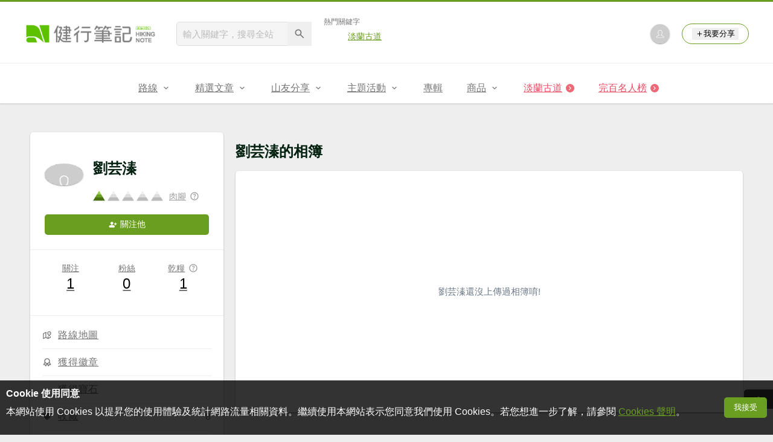

--- FILE ---
content_type: text/html; charset=utf-8
request_url: https://www.google.com/recaptcha/api2/aframe
body_size: 265
content:
<!DOCTYPE HTML><html><head><meta http-equiv="content-type" content="text/html; charset=UTF-8"></head><body><script nonce="rSjrPUvpmhZOCKJF2qDK9g">/** Anti-fraud and anti-abuse applications only. See google.com/recaptcha */ try{var clients={'sodar':'https://pagead2.googlesyndication.com/pagead/sodar?'};window.addEventListener("message",function(a){try{if(a.source===window.parent){var b=JSON.parse(a.data);var c=clients[b['id']];if(c){var d=document.createElement('img');d.src=c+b['params']+'&rc='+(localStorage.getItem("rc::a")?sessionStorage.getItem("rc::b"):"");window.document.body.appendChild(d);sessionStorage.setItem("rc::e",parseInt(sessionStorage.getItem("rc::e")||0)+1);localStorage.setItem("rc::h",'1768686226902');}}}catch(b){}});window.parent.postMessage("_grecaptcha_ready", "*");}catch(b){}</script></body></html>

--- FILE ---
content_type: text/html; charset=UTF-8
request_url: https://auto-load-balancer.likr.tw/api/get_client_ip.php
body_size: -135
content:
"18.188.28.176"

--- FILE ---
content_type: image/svg+xml
request_url: https://hiking.biji.co/images/default_img/level_icon_1.svg
body_size: 690
content:
<?xml version="1.0" encoding="utf-8"?>
<!-- Generator: Adobe Illustrator 18.1.1, SVG Export Plug-In . SVG Version: 6.00 Build 0)  -->
<svg version="1.1" id="圖層_1" xmlns="http://www.w3.org/2000/svg" xmlns:xlink="http://www.w3.org/1999/xlink" x="0px" y="0px"
	 viewBox="369.5 181.8 64 55.4" enable-background="new 369.5 181.8 64 55.4" xml:space="preserve">
<g transform="matrix( 1, 0, 0, 1, 0,0) ">
	<g>
		<g id="Layer0_0_FILL">
			<path fill="#4A7114" d="M433.5,237.1l-10.7-18.5h-42.6l-10.8,18.6L433.5,237.1z"/>
			<path fill="#6A9E20" d="M412.2,200.2h-21.3l-10.7,18.4h42.6L412.2,200.2z"/>
			<path fill="#98CF49" d="M401.5,181.8l-10.6,18.4h21.3L401.5,181.8z"/>
		</g>
	</g>
</g>
</svg>


--- FILE ---
content_type: application/javascript; charset=utf-8
request_url: https://fundingchoicesmessages.google.com/f/AGSKWxWjm2Dh0z0mGWb0xWXiv8fHhB6AV5UQofxSqwdQfvPUY-xs_iN8uyOBpa1qeC8trQIg-LfneSeTjeqibMHS-Cn5kNUJpY2mdh-1_iAZSs0FQ8nhR0tpQVE_y1rb-Eh3qxDOYLWyGeSDPh-q8P4PMjemH27ZpOiX5ZQjsuxeA9zMmKzAW7h9OblWV-K2/_/300x250px-/adman_/cpm728._ad5./banner/virtuagirl
body_size: -1292
content:
window['122a9971-b627-4f4c-8c0e-3dfcfa10404e'] = true;